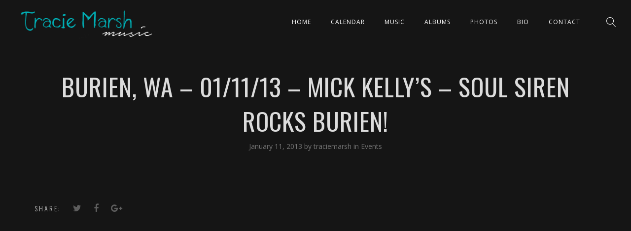

--- FILE ---
content_type: text/css
request_url: http://www.traciemarsh.com/wp-content/themes/lucille/core/css/fonts/default_fonts.css?ver=6.9
body_size: 450
content:
body, #heading_area.have_subtitle h1.title_full_color, #heading_area h1.title_transparent_color, 
h3#comments-title,
.woocommerce ul.products li.product h3,
h2.section_title, h5.lc_reviewer_nam, textarea {
	font-family: 'Open Sans', sans-serif;
}

#logo, #mobile_logo, #heading_area h1, .heading_area_subtitle.title_full_color h2,
input[type="submit"],
.heading_area_subtitle.title_transparent_color h2,
h3.footer-widget-title, h3.widgettitle,
.lc_share_item_text, .lb-number, .lc_button, .woocommerce a.button, input.button, .woocommerce input.button, button.single_add_to_cart_button, h2.lc_post_title,
.page_navigation,
.eventlist_month, .emphasize_first .event_location, .emphasize_first .event_venue, .emphasize_first .event_buy, .lc_view_more, 
h1, h2, h3, h4, h5, h6, .wave_song_action, .artist_nickname, .swp_lightbox_downbutton {
	font-family: 'Oswald', sans-serif;
}

--- FILE ---
content_type: text/javascript
request_url: http://www.traciemarsh.com/wp-content/themes/lucille/core/js/lucille_swp.js?ver=6.9
body_size: 5687
content:
jQuery(document).ready(function($) {
	'use strict';

	handleCoverBgImage($);
	logoInTheMiddle($);
	handleBgColor($);
	setTransitionForCreativeTopItems($, 0);
	handleHmbMenu($);
	handleQuotes($);
	runMasonryGallery($);
	runMasonryBlog($);
	runMasonryBlog($);
	stickyMenu($);
	backToTop($);
	clickOnSearchIcon($);
	handleMobile($);
	handleVideoImageContainer($);
	handleAlbumImageContainer($);
	handleArtistImageContainer($);
	justifiedGallery($);
	ajaxVcCfResponsive($);
	runUnslider($);
	handleParallax($);
	handleGoToNextSection($);
	hanldeJsLinks($);
	imageOverText($);
	setTimeout(function(){
		setContentHeight($);	
	}, 800);
	wavePlayer($);
	customPageMenuStyle($);


	$(window).scroll(function() {
		stickyMenu($);
		customPageMenuStyle($);
    });

	$(window).on("debouncedresize", function(event) {
		runMasonryGallery($);
		runMasonryBlog($);
		handleVideoImageContainer($);
		handleAlbumImageContainer($);
		ajaxVcCfResponsive($);
		setTimeout(function(){
			setContentHeight($);	
		}, 400);
		handleCenteredMenu($);
		handleArtistImageContainer($);
	});
});

function runMasonryGallery($) {
	if (!$('.lc_masonry_container').length) {
		return;
	}

	var $grid = $('.lc_masonry_container').imagesLoaded( function() {

		$grid.find('.lc_single_gallery_brick').each(function(){
            var brick_height = Math.ceil($(this).find('img').height());
            if ($(this).hasClass("swp_equal_height_style")) {
                 var brick_height = parseFloat(Math.ceil($(this).find('img').width()) / 1.9);
            }
			$(this).css("height", brick_height);
		});

		$grid.masonry({
			itemSelector: '.lc_masonry_brick',
			percentPosition: true,
			columnWidth: '.brick-size',
		}); 
	});
}

function runMasonryBlog($) {
	if (!$('.lc_blog_masonry_container').length) {
		return;
	}

	var $grid = $('.lc_blog_masonry_container').imagesLoaded( function() {
		var default_width = $('.blog-brick-size').width();
		var default_height = 3/4 * default_width;
		var is_grid_layout = false;
		var no_portrait_allowed = false;
		var fixed_content_height_mobile = 1.6;

		if ($grid.hasClass("grid_container")) {
			is_grid_layout = true;
		}

		if (default_width < 300) {
			if ($('.blog-brick-size').parent().width() > 550) {
				$('.blog-brick-size').removeClass('brick3');
				$('.blog-brick-size').addClass('brick2');
				default_width = $('.blog-brick-size').width();
			} else {
				default_width = $('.blog-brick-size').parent().width();
			}
			default_height = 3/4 * default_width;
		}

		if ((2 * default_width - $grid.width()) > 1) {
			no_portrait_allowed = true;
		}

		$('.lc_blog_masonry_brick').each(function(){
			
				if ($(this).hasClass('has_thumbnail')) {
					
					var $image = $(this).find('img.lc_masonry_thumbnail_image');
					var img_src = $image.attr("src");

					var $cover_div = $(this).find(".brick_cover_bg_image");
					$cover_div.addClass("lc_cover_bg");
					$cover_div.css("background-image", "url("+img_src+")");
					
					var imageObj = new Image();
					imageObj.src = $image.attr("src");

					if (is_grid_layout || no_portrait_allowed) {
						$(this).css("width", default_width);
						$(this).css("height", default_height);
						if (default_width < 380) {
							$(this).css("height", fixed_content_height_mobile * default_height);
						}
					} else {
						if (imageObj.naturalWidth / imageObj.naturalHeight >= 1.6) {
							$(this).addClass("landscape_brick");
							$(this).css("width", 2*default_width);
							$(this).css("height", default_height);
						} else if (imageObj.naturalHeight / imageObj.naturalWidth >= 1.5) {
							$(this).addClass("portrait_brick");
							$(this).css("width", default_width);
							$(this).css("height", 2*default_height);
						} else {
							$(this).css("width", default_width);
							$(this).css("height", default_height);
						}
					}
				} else {
						$(this).css("width", default_width);
						$(this).css("height", default_height);
						if (default_width < 380) {
							$(this).css("height", fixed_content_height_mobile * default_height);
						}
				}
		});


		$grid.masonry({
			itemSelector: '.lc_blog_masonry_brick',
			percentPosition: true,
			columnWidth: '.blog-brick-size',
		});
		$grid.fadeTo("400", 1);
	});
}

function handleQuotes($) {
	$('blockquote').each(function(){
		$(this).prepend($('<i class="fa fa-quote-right" aria-hidden="true"></i>'));
	});
}

function handleCoverBgImage($) {
	$( ".lc_swp_background_image" ).each(function() {
		var imgSrc = $(this).data("bgimage");
		var bg_position = "center center";

		if ($(this).hasClass('swp_align_bg_img')) {
			bg_position = "center " + $(this).data('valign');
		}

		$(this).css("background-image", "url("+imgSrc+")");
		$(this).css("background-position", bg_position);
		$(this).css("background-repeat", "no-repeat");
		$(this).css("background-size","cover");
	});
}

function handleBgColor($) {
	$( ".lc_swp_overlay" ).each(function() {
		var bgColor = $(this).data("color");
		
		$(this).parent().css("position", "relative");
		
		$(this).css({
			"background-color" : bgColor,
			"position" : "absolute"
		});
	});

	$( ".lc_swp_bg_color" ).each(function() {
		var bgColor = $(this).data("color");
		$(this).css("background-color", bgColor)
	});
}

function handleHmbMenu($) {
	$( ".hmb_menu" ).hover(
		function() {
			$(this).find('.hmb_line').addClass('hover');
		}, function() {
			$(this).find('.hmb_line').removeClass('hover');
		}
	);

	$('.hmb_menu').click(function() {
		$(this).find('.hmb_line').toggleClass('click');

		if ($(this).hasClass('hmb_creative')) {
			$('.nav_creative_container').toggleClass('visible_container');

			var resetValues = $('.nav_creative_container .creative_menu ul.menu > li').hasClass('menu_item_visible') ? 1 : 0;
			setTransitionForCreativeTopItems($, resetValues);
			$('.nav_creative_container .creative_menu ul.menu > li').toggleClass('menu_item_visible');
		}

		if ($(this).hasClass('hmb_mobile')) {
				if ($('header').hasClass('sticky_enabled')) {
					$("body").animate({ scrollTop: 0 }, 400, function(){
							showMobileMenuContainer($);
					});
				} else {
					showMobileMenuContainer($);
				}
			}		
	});

	/*close creative on click on menu item*/
	$('nav.creative_menu.close_on_click').find('a').click(function() {
		$('.nav_creative_container').toggleClass('visible_container');
		var resetValues = $('.nav_creative_container .creative_menu ul.menu > li').hasClass('menu_item_visible') ? 1 : 0;
		setTransitionForCreativeTopItems($, resetValues);
		$('.nav_creative_container .creative_menu ul.menu > li').toggleClass('menu_item_visible');
		$('.hmb_line.click').removeClass('click');
	});
}

var setTransitionForCreativeTopItems = function($, resetValues) {
	if (!$(".nav_creative_container").length) {
		return;
	}

	if (resetValues == 1) {
		$('.nav_creative_container .creative_menu ul.menu > li').each(function(){
			$(this).css({
				"-webkit-transition-delay"	: "0s",
				"-moz-transition-delay"		: "0s",
				"transition-delay"			: "0s"
			});
		})

		return;
	}

	var start_delay = 2;
	var elt_duration = "";
	$('.nav_creative_container .creative_menu ul.menu > li').each(function(){
		start_delay += 1;
		if (start_delay < 10) {
			elt_duration = "0."+start_delay+"s";
		} else {
			elt_duration = start_delay/10+"s";
		}

		$(this).css({
			"-webkit-transition-delay"	: elt_duration,
			"-moz-transition-delay"		: elt_duration,
			"transition-delay"			: elt_duration
		});
	});
}

var showMobileMenuContainer = function($) {
	$('.mobile_navigation_container').toggle();
	$('.mobile_navigation_container').toggleClass('mobile_menu_opened');	
}

function setContentHeight($) {
	if (!$('#lc_swp_content').length) {
		return;
	}
    if ($('body').hasClass('page-template-template-visual-composer')) {
		if ($('.lc_copy_area').length) {
				$('.lc_copy_area').css("opacity", "1");
		}
        return;
    }	
	$('#lc_swp_content').css("min-height", "");

	var totalHeight = $('#lc_swp_wrapper').height();
	if ($('#heading_area').length > 0) {
		totalHeight -= $('#heading_area').height();
	}
	if ($('#footer_sidebars').length) {
		totalHeight -= $('#footer_sidebars').height();
	}

	if ($('.lc_copy_area ').length) {
		totalHeight -= $('.lc_copy_area').height();
	}

	var minContentHeight = $('#lc_swp_content').data("minheight");
	if ($('#lc_swp_content').length) {
		if (totalHeight > minContentHeight) {
			$('#lc_swp_content').css('min-height', totalHeight);
		}
	}

	if ($('.lc_copy_area').length) {
		$('.lc_copy_area').css("opacity", "1");
	}
}

function stickyMenu($) {
	if (!$('header').hasClass('lc_sticky_menu')) {
		return;
	}
	if ($('.mobile_navigation_container').hasClass('mobile_menu_opened')) {
		return;
	}

	var triggerSticky = 100;
	if ($(window).scrollTop() > triggerSticky) {
		enableSticky($);
	} else {
		disableSticky($);
	}
}

var enableSticky = function($) {
	if ($('header').hasClass('sticky_enabled')) {
		return;
	}

	$('header').css("visibility", "hidden")
	$('header').addClass('sticky_enabled');
	$('header').css("visibility", "visible");
}

var disableSticky = function($) {
	var element = $('header');
	if ($(element).hasClass('sticky_enabled')) {
			$(element).removeClass('sticky_enabled');

			if(0 == $(element).attr("class").length) {
				$(element).removeAttr("class");
			}
	}
}

var backToTop = function($) {
	if (!$('.lc_back_to_top_btn').length) {
		return;
	}

	var backToTopEl = $('.lc_back_to_top_btn');
	$(backToTopEl).click(function(){
		$("html, body").animate({ scrollTop: 0 }, "slow");
	});

	$(window).scroll(function() {
		if ($(window).scrollTop() < 200) {
			$(backToTopEl).hide();
		} else {
			$(backToTopEl).show('slow');
		}
	});	
}

var clickOnSearchIcon = function($) {
	$('.trigger_global_search').click(function(){
		$('#lc_global_search').show();
	});

	$('.close_search_form').click(function(){
		$('#lc_global_search').hide();
	});

	$(document).keyup(function(e) {
		/* escape key maps to keycode `27`*/
	    if (e.keyCode == 27) { 
			$('#lc_global_search').hide();
	    }
	});	
}

var handleMobile = function($) {
	$('nav.mobile_navigation').find('ul li.menu-item-has-children > a').click(function(event){
		var links_to = $(this).attr("href");
		var elt_fin = $(this).offset().left + $(this).width() + parseInt($(this).css("padding-right")) + parseInt($(this).css("padding-left"));
		var AFTER_WIDTH = 100;

		if ((event.offsetX > elt_fin - AFTER_WIDTH) ||
			("#" == links_to)) {
			event.preventDefault();
			$(this).parent().find('> ul').toggle('300');
		}
	});
	/*close menu on anchor links*/
	$('nav.mobile_navigation').find("a").click(function(){
		var links_to = $(this).attr("href");
		if ((links_to.indexOf("#") > -1) && (("#" != links_to)) ) { 
			$('.hmb_menu.hmb_mobile').trigger("click");
		}
	});
	$('nav.creative_menu').find("a").click(function(){
		var links_to = $(this).attr("href");
		if ((links_to.indexOf("#") > -1) && (("#" != links_to)) ) { 
			$('.hmb_menu.hmb_creative').trigger("click");
		}
	});
}

var handleVideoImageContainer = function($) {
	if (!$('.video_image_container').length) {
		return;
	}

	$('.video_image_container').each(function() {
		var no_px_width = parseFloat($(this).css('width'));
		$(this).css("height", no_px_width * 9/16);
		$(this).parent().parent().css("opacity", 1);
	});
}

var handleAlbumImageContainer = function($) {
	if (!$('.album_image_container').length) {
		return;
	}

	$('.album_image_container').each(function() {
		var no_px_width = parseFloat($(this).css('width'));
		$(this).css("height", no_px_width);
		$(this).parent().parent().css("opacity", 1);
	});	
}

function handleArtistImageContainer($) {
	$('.artist_img_container').each(function() {
		var no_px_width = parseFloat($(this).css('width'));
		//$(this).css("height", no_px_width * 5/4);
		$(this).css("height", no_px_width * 1.1);
		$(this).parent().parent().css("opacity", 1);
	});
}

var justifiedGallery = function($) {
	if (!$('.lc_swp_justified_gallery').length) {
		return;
	}

	$(".lc_swp_justified_gallery").each(function() {
		var rowHeight = $(this).data("rheight");
		if (!$.isNumeric(rowHeight)) {
			rowHeight = 180;
		}

		$(this).justifiedGallery({
			rowHeight: rowHeight,
			lastRow: 'justify',
			margins: 0,
			captions: false,
			imagesAnimationDuration: 400
		});

		$(this).find("img").fadeTo("600", 0.6);
		$(this).parent().find('.view_more_justified_gallery').fadeTo("400", 1);
	});

	setTimeout(function(){
		$('.img_box').find("img").addClass("transition4");
	}, 600);

}

var ajaxVcCfResponsive = function($) {
	if (!$(".vc_lc_contactform").length) {
		return;
	}

	var containerWidth = $(".vc_lc_contactform").width();
	if (containerWidth <= 768) {
		$(".vc_lc_contactform").find(".vc_lc_element").removeClass("three_on_row");
	} else {
		$(".vc_lc_contactform").find(".three_on_row_layout").addClass("three_on_row");
	}
}

var runUnslider = function($) {
	$('.lc_reviews_slider').each(function(){
		var slide_speed = 400;
		var slide_delay = 4000;

		if (typeof $(this).parent().data('slidespeed') !== 'undefined') {
			slide_speed = $(this).parent().data('slidespeed');
		}
		if (typeof $(this).parent().data('slidedelay') !== 'undefined') {
			slide_delay = $(this).parent().data('slidedelay');
		}		

		$(this).unslider({
			arrows: {
				prev: '<a class="unslider-arrow prev"><i class="fa fa-angle-left" aria-hidden="true"></i></a>',
				next: '<a class="unslider-arrow next"><i class="fa fa-angle-right" aria-hidden="true"></i></a>',
			},
			autoplay: true,
			delay: slide_delay,
			speed: slide_speed
		});		
	});


}

var handleParallax = function($) {
	$( ".lc_swp_parallax" ).each(function() {
		if( /Android|webOS|iPhone|iPad|iPod|BlackBerry|IEMobile|Opera Mini/i.test(navigator.userAgent) ) {
			$(this).addClass("ai_swp_no_scroll");
		} else {
			$(this).css("background-position", "50% 0");
			var $parallaxObject = $(this);
			
			$(window).scroll(function() {
				var yPos = -($(window).scrollTop() / $parallaxObject.data("pspeed")); 
				var newCoord = '50% '+ yPos + 'px';
				
				$parallaxObject.css("background-position", newCoord);
			});
		}
	});	
}

var  handleGoToNextSection = function($) {
	if (!$('.goto_next_section').length) {
		return;
	}

	var animateIcon = function(targetElement, speed){
	    $(targetElement).css({'padding-top':'0px'});
	    $(targetElement).css({'opacity':'1'});
	    $(targetElement).animate(
	        {
	        	'padding-top'	: "25px",
	        	"opacity"		: "0"
	    	},
	        {
	        duration: speed,
	        complete: function(){
	            animateIcon($('.goto_next_section i'), speed);
	            }
	        }
	    );
	};
	setTimeout(function(){
		animateIcon($('.goto_next_section i'), 2000);
	}, 3000);
	
	$('.goto_next_section').click(function(){
		var $nextRow = $(this).parents('.vc_row').next();
		if($nextRow.length) {
			$('html, body').animate({
        		scrollTop: $nextRow.offset().top
    		}, 1200);
		}
	});

}

var hanldeJsLinks = function($) {
	if (!$('.lc_js_link').length) {
		return;
	}

	$('.lc_js_link').click(function(event) {
		event.preventDefault();
		var newLocation = $(this).data("href");
		var newWin = '';
		if ($(this).data("target")) {
			newWin = $(this).data("target");
		}
		window.open(newLocation, newWin);
	});
}

var logoInTheMiddle = function($) {
	if (!$('.centered_menu').length) {
		return;
	}

	var middleMenuPosition = Math.ceil($(".header_inner.centered_menu ul.menu > li").length / 2);
	$(".header_inner.centered_menu ul.menu > li:nth-child(" + middleMenuPosition + ")").after('<li class="logo_menu_item"></li>');	
	$('#logo').detach().appendTo('li.logo_menu_item');
	$('#logo').css("opacity", "1");
	$(".header_inner.centered_menu").animate({ opacity: 1 }, "slow");

	/*center menu to the screen*/
	handleCenteredMenu($);
}

var handleCenteredMenu = function($) {
	if (!$('nav.centered_menu').length) {
		return;
	}

	/* recalculate based on items length [[[ */
	var leftWidth =0;
    var rightWidth =0;
    var logoMenuItem = $( 'nav.centered_menu .logo_menu_item' );
    logoMenuItem.prevAll( '.menu-item' ).each( function() {
        leftWidth += $( this ).width();
    } );
    logoMenuItem.nextAll('.menu-item').each(function(){
        rightWidth += $(this).width();
    });
    $( 'nav.centered_menu').css('margin-left', rightWidth - leftWidth);
    /* ]]] */

	var classic_icons_correnction = 0 - $('.classic_header_icons.centered_menu').outerWidth();
	$('.classic_header_icons.centered_menu').css("margin-right", classic_icons_correnction);
}

function imageOverText($) {
    if (!$('.swp_image_over_text').length) {
        return;
    }

    $('.swp_image_over_text').each(function() {
        var databg = $(this).data("bgimage");
        $(this).css("background", "url(" + databg + ") center center no-repeat");
        $(this).css("-webkit-background-clip", "text");
        $(this).css("-webkit-text-fill-color", "transparent");
    } );
}

function wavePlayer($) {
	if (!$('.lc_wave_player_container').length) {
		return;
	}

	$('.lc_wave_player_container').each(function(){
		var $player = $(this);
		var $play_btn = $player.find('.fa-play-circle');
		var $pause_btn = $player.find('.fa-pause-circle');
		var $fwd_btn = $player.find('.fa-step-forward');
		var $bkw_btn = $player.find('.fa-step-backward');
		var $progress_bar = $player.find('.progress_bar');
		var $first_song = $player.find('.wave_player_entry').first();
		var $last_song = $player.find('.wave_player_entry').last();
		var wave_col = $player.data('wavecol');
		var wave_prog_col = $player.data('waveprogcol');
		var autoplay = $player.data('autoplay');

		var wave_id = $player.find('.lc_waveform').attr('id');
		wave_id = '#' + wave_id;

		var wavesurfer = WaveSurfer.create({
			container: wave_id,
			hideScrollbar : true,
			normalize : true,
			waveColor : wave_col,
			progressColor: wave_prog_col,
			/*renderer: 'MultiCanvas',*/
			/*partialRender: true,*/
			pixelRatio : 1,
			minPxPerSec: 1,
			height: 80
		});

		/*set the colors*/
		$progress_bar.css("background-color", wave_col);

		/*load the 1st song*/
		wavesurfer.load($first_song.data('mediafile'));
		$player.find('.wave_player_entry').first().addClass("now_playing");

		wavesurfer.on('loading', function(progress_amount) {
			if ("none" == $progress_bar.css("display")) {
				$progress_bar.show();	
			}
			$progress_bar.css("width", progress_amount + "%");
		});

		$play_btn.click(function() {
			$play_btn.toggle();
			$pause_btn.toggle();
			wavesurfer.play();
		});
		$pause_btn.click(function() {
			$play_btn.toggle();
			$pause_btn.toggle();
			wavesurfer.pause();
		});
		$fwd_btn.click(function() {
			var $crt_elt = $player.find('.wave_player_entry.now_playing');
			var $next_elt = $crt_elt.next();
			if (!$next_elt.length) {
				$next_elt = $first_song;
			}			
			$crt_elt.removeClass('now_playing');
			$next_elt.addClass('now_playing');
			wavesurfer.load($next_elt.data('mediafile'));

		});
		$bkw_btn.click(function() {
			var $crt_elt = $player.find('.wave_player_entry.now_playing');
			var $prev_elt = $crt_elt.prev();
			if (!$prev_elt.length) {
				$prev_elt = $last_song;
			}
			$crt_elt.removeClass('now_playing');
			$prev_elt.addClass('now_playing');
			wavesurfer.load($prev_elt.data('mediafile'));
		});			
		
		wavesurfer.on('ready', function () {
    		$progress_bar.hide();
		});
		wavesurfer.on('finish', function () {
    		$play_btn.show();
			$pause_btn.hide();
		});		

		if ("yes" == autoplay) {
			wavesurfer.on('ready', function () {
    			wavesurfer.play();
				$play_btn.hide();
				$pause_btn.show();    			
			});
		}

		/*progressColor, waveColor, maxCanvasWidth, hideScrollbar*/
		$player.find('.wave_song_details').click(function(){
			if (wavesurfer.isPlaying()) {
				wavesurfer.stop();
				/*wavesurfer.empty();*/
			}
			wavesurfer.load($(this).parent().data('mediafile'));
			$player.find('.wave_player_entry.now_playing').removeClass('now_playing');
			$(this).parent().addClass('now_playing');

			wavesurfer.on('ready', function () {
    			wavesurfer.play();
				$play_btn.hide();
				$pause_btn.show();    			
			});
		});
	});
}

function customPageMenuStyle($) {
    /*no custom styling on sticky menu*/
    if ($('header#lc_page_header').hasClass('sticky_enabled')) {
    	/*logo*/
        if ($('#logo').find('.cust_page_logo').length) {
            $('#logo').find('.cust_page_logo').hide();
            $('#logo').find('.global_logo').show();
        }

         if ($('header#lc_page_header').hasClass('cust_page_menu_style')) {
            $('header#lc_page_header').removeAttr("style");

			/*creative*/
			$('header#lc_page_header').find(".hmb_line").removeAttr("style");
			$('header#lc_page_header').find(".creative_header_icon > a").removeAttr("style");
			$('header#lc_page_header').find(".creative_header_icon > .lnr-magnifier").removeAttr("style");

            /*classic*/
            $('header#lc_page_header').find(".classic_header_icon > a").removeAttr("style");
            $('header#lc_page_header').find(".classic_header_icon > .lnr-magnifier").removeAttr("style");
            $('header#lc_page_header').find(".classic_menu > ul > li:not(.current-menu-parent):not(.current-menu-item) > a").removeAttr("style");

            /*centered*/
            $('header#lc_page_header').find(".lc_social_profile > a").removeAttr("style");
         }

        return;
    }

    if ($('#logo').find('.cust_page_logo').length) {
        $('#logo').find('.cust_page_logo').css("display", "block");
        $('#logo').find('.global_logo').hide();
    }

	if ($('header#lc_page_header').hasClass('cust_page_menu_style')) {
		var menu_bg = $('header#lc_page_header').data("menubg");
        var menu_col = $('header#lc_page_header').data("menucol");
        
        if (menu_bg && (menu_bg != "")) {
            $('header#lc_page_header').css("background-color", menu_bg);
        }
        if (menu_col && (menu_col != "")) {
            /*creative*/
            $('header#lc_page_header').find(".hmb_line").not('.mobile_hmb_line').css("background-color", menu_col);
            $('header#lc_page_header').find(".creative_header_icon > a").not('.mobile_menu_icon').css("color", menu_col);
            $('header#lc_page_header').find(".creative_header_icon > .lnr-magnifier").not('.lnr_mobile').css("color", menu_col);

            /*classic*/
            $('header#lc_page_header').find(".classic_header_icon > a").css("color", menu_col);
            $('header#lc_page_header').find(".classic_header_icon > .lnr-magnifier").not('.lnr_mobile').css("color", menu_col);
            $('header#lc_page_header').find(".classic_menu > ul > li:not(.current-menu-parent):not(.current-menu-item) > a").css("color", menu_col);              

            /*centered*/
            $('header#lc_page_header').find(".lc_social_profile > a").css("color", menu_col);
        }
	}
}